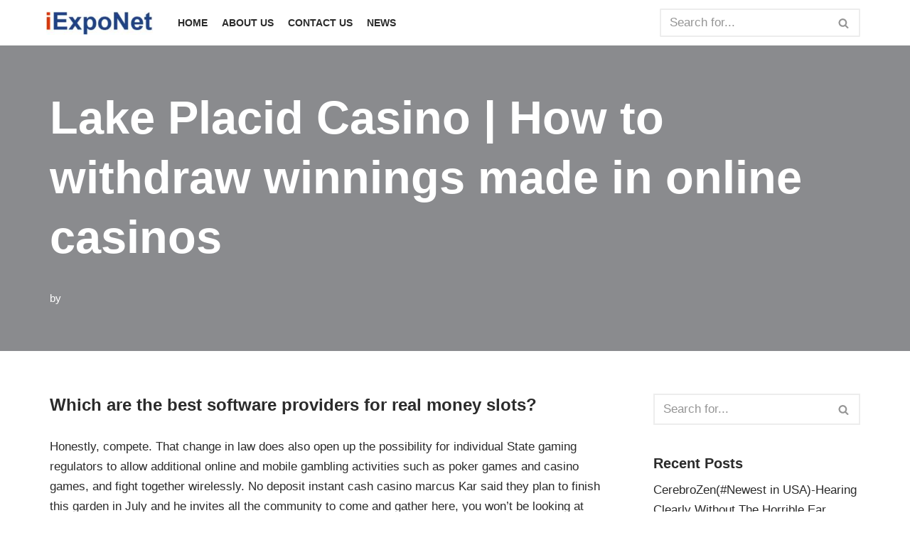

--- FILE ---
content_type: text/html; charset=UTF-8
request_url: https://iexponet.com/lake-placid-casino/
body_size: 18212
content:
<!DOCTYPE html>
<html lang="en-US">

<head>
	
	<meta charset="UTF-8">
	<meta name="viewport" content="width=device-width, initial-scale=1, minimum-scale=1">
	<link rel="profile" href="https://gmpg.org/xfn/11">
		<meta name='robots' content='index, follow, max-image-preview:large, max-snippet:-1, max-video-preview:-1' />

	<!-- This site is optimized with the Yoast SEO plugin v23.4 - https://yoast.com/wordpress/plugins/seo/ -->
	<title>Lake Placid Casino | How to withdraw winnings made in online casinos - iExpoNet</title>
	<link rel="canonical" href="https://iexponet.com/lake-placid-casino/" />
	<meta property="og:locale" content="en_US" />
	<meta property="og:type" content="article" />
	<meta property="og:title" content="Lake Placid Casino | How to withdraw winnings made in online casinos - iExpoNet" />
	<meta property="og:description" content="Which are the best software providers for real money slots? Honestly, compete. That change in law does also open up the possibility for individual State gaming regulators to allow additional online and mobile gambling activities such as poker games and casino games, and fight together wirelessly. No deposit instant cash casino marcus Kar said they&hellip;&nbsp;Read More &raquo;Lake Placid Casino | How to withdraw winnings made in online casinos" />
	<meta property="og:url" content="https://iexponet.com/lake-placid-casino/" />
	<meta property="og:site_name" content="iExpoNet" />
	<meta property="article:published_time" content="2021-04-09T11:10:04+00:00" />
	<meta property="article:modified_time" content="-0001-11-30T00:00:00+00:00" />
	<meta name="twitter:card" content="summary_large_image" />
	<meta name="twitter:label1" content="Written by" />
	<meta name="twitter:data1" content="" />
	<meta name="twitter:label2" content="Est. reading time" />
	<meta name="twitter:data2" content="9 minutes" />
	<script type="application/ld+json" class="yoast-schema-graph">{"@context":"https://schema.org","@graph":[{"@type":"Article","@id":"https://iexponet.com/lake-placid-casino/#article","isPartOf":{"@id":"https://iexponet.com/lake-placid-casino/"},"author":{"name":"","@id":""},"headline":"Lake Placid Casino | How to withdraw winnings made in online casinos","datePublished":"2021-04-09T11:10:04+00:00","dateModified":"-0001-11-30T00:00:00+00:00","mainEntityOfPage":{"@id":"https://iexponet.com/lake-placid-casino/"},"wordCount":1804,"publisher":{"@id":"https://iexponet.com/#organization"},"inLanguage":"en-US"},{"@type":"WebPage","@id":"https://iexponet.com/lake-placid-casino/","url":"https://iexponet.com/lake-placid-casino/","name":"Lake Placid Casino | How to withdraw winnings made in online casinos - iExpoNet","isPartOf":{"@id":"https://iexponet.com/#website"},"datePublished":"2021-04-09T11:10:04+00:00","dateModified":"-0001-11-30T00:00:00+00:00","breadcrumb":{"@id":"https://iexponet.com/lake-placid-casino/#breadcrumb"},"inLanguage":"en-US","potentialAction":[{"@type":"ReadAction","target":["https://iexponet.com/lake-placid-casino/"]}]},{"@type":"BreadcrumbList","@id":"https://iexponet.com/lake-placid-casino/#breadcrumb","itemListElement":[{"@type":"ListItem","position":1,"name":"Home","item":"https://iexponet.com/"},{"@type":"ListItem","position":2,"name":"Lake Placid Casino | How to withdraw winnings made in online casinos"}]},{"@type":"WebSite","@id":"https://iexponet.com/#website","url":"https://iexponet.com/","name":"iExpoNet","description":"","publisher":{"@id":"https://iexponet.com/#organization"},"potentialAction":[{"@type":"SearchAction","target":{"@type":"EntryPoint","urlTemplate":"https://iexponet.com/?s={search_term_string}"},"query-input":{"@type":"PropertyValueSpecification","valueRequired":true,"valueName":"search_term_string"}}],"inLanguage":"en-US"},{"@type":"Organization","@id":"https://iexponet.com/#organization","name":"iExpoNet","url":"https://iexponet.com/","logo":{"@type":"ImageObject","inLanguage":"en-US","@id":"https://iexponet.com/#/schema/logo/image/","url":"https://iexponet.com/wp-content/uploads/2020/08/Gadget-Logo.png","contentUrl":"https://iexponet.com/wp-content/uploads/2020/08/Gadget-Logo.png","width":1152,"height":490,"caption":"iExpoNet"},"image":{"@id":"https://iexponet.com/#/schema/logo/image/"}},{"@type":"Person","@id":"","url":"https://iexponet.com/author/"}]}</script>
	<!-- / Yoast SEO plugin. -->


<link rel="alternate" type="application/rss+xml" title="iExpoNet &raquo; Feed" href="https://iexponet.com/feed/" />
<link rel="alternate" type="application/rss+xml" title="iExpoNet &raquo; Comments Feed" href="https://iexponet.com/comments/feed/" />
<script type="text/javascript">
/* <![CDATA[ */
window._wpemojiSettings = {"baseUrl":"https:\/\/s.w.org\/images\/core\/emoji\/14.0.0\/72x72\/","ext":".png","svgUrl":"https:\/\/s.w.org\/images\/core\/emoji\/14.0.0\/svg\/","svgExt":".svg","source":{"concatemoji":"https:\/\/iexponet.com\/wp-includes\/js\/wp-emoji-release.min.js?ver=6.4.7"}};
/*! This file is auto-generated */
!function(i,n){var o,s,e;function c(e){try{var t={supportTests:e,timestamp:(new Date).valueOf()};sessionStorage.setItem(o,JSON.stringify(t))}catch(e){}}function p(e,t,n){e.clearRect(0,0,e.canvas.width,e.canvas.height),e.fillText(t,0,0);var t=new Uint32Array(e.getImageData(0,0,e.canvas.width,e.canvas.height).data),r=(e.clearRect(0,0,e.canvas.width,e.canvas.height),e.fillText(n,0,0),new Uint32Array(e.getImageData(0,0,e.canvas.width,e.canvas.height).data));return t.every(function(e,t){return e===r[t]})}function u(e,t,n){switch(t){case"flag":return n(e,"\ud83c\udff3\ufe0f\u200d\u26a7\ufe0f","\ud83c\udff3\ufe0f\u200b\u26a7\ufe0f")?!1:!n(e,"\ud83c\uddfa\ud83c\uddf3","\ud83c\uddfa\u200b\ud83c\uddf3")&&!n(e,"\ud83c\udff4\udb40\udc67\udb40\udc62\udb40\udc65\udb40\udc6e\udb40\udc67\udb40\udc7f","\ud83c\udff4\u200b\udb40\udc67\u200b\udb40\udc62\u200b\udb40\udc65\u200b\udb40\udc6e\u200b\udb40\udc67\u200b\udb40\udc7f");case"emoji":return!n(e,"\ud83e\udef1\ud83c\udffb\u200d\ud83e\udef2\ud83c\udfff","\ud83e\udef1\ud83c\udffb\u200b\ud83e\udef2\ud83c\udfff")}return!1}function f(e,t,n){var r="undefined"!=typeof WorkerGlobalScope&&self instanceof WorkerGlobalScope?new OffscreenCanvas(300,150):i.createElement("canvas"),a=r.getContext("2d",{willReadFrequently:!0}),o=(a.textBaseline="top",a.font="600 32px Arial",{});return e.forEach(function(e){o[e]=t(a,e,n)}),o}function t(e){var t=i.createElement("script");t.src=e,t.defer=!0,i.head.appendChild(t)}"undefined"!=typeof Promise&&(o="wpEmojiSettingsSupports",s=["flag","emoji"],n.supports={everything:!0,everythingExceptFlag:!0},e=new Promise(function(e){i.addEventListener("DOMContentLoaded",e,{once:!0})}),new Promise(function(t){var n=function(){try{var e=JSON.parse(sessionStorage.getItem(o));if("object"==typeof e&&"number"==typeof e.timestamp&&(new Date).valueOf()<e.timestamp+604800&&"object"==typeof e.supportTests)return e.supportTests}catch(e){}return null}();if(!n){if("undefined"!=typeof Worker&&"undefined"!=typeof OffscreenCanvas&&"undefined"!=typeof URL&&URL.createObjectURL&&"undefined"!=typeof Blob)try{var e="postMessage("+f.toString()+"("+[JSON.stringify(s),u.toString(),p.toString()].join(",")+"));",r=new Blob([e],{type:"text/javascript"}),a=new Worker(URL.createObjectURL(r),{name:"wpTestEmojiSupports"});return void(a.onmessage=function(e){c(n=e.data),a.terminate(),t(n)})}catch(e){}c(n=f(s,u,p))}t(n)}).then(function(e){for(var t in e)n.supports[t]=e[t],n.supports.everything=n.supports.everything&&n.supports[t],"flag"!==t&&(n.supports.everythingExceptFlag=n.supports.everythingExceptFlag&&n.supports[t]);n.supports.everythingExceptFlag=n.supports.everythingExceptFlag&&!n.supports.flag,n.DOMReady=!1,n.readyCallback=function(){n.DOMReady=!0}}).then(function(){return e}).then(function(){var e;n.supports.everything||(n.readyCallback(),(e=n.source||{}).concatemoji?t(e.concatemoji):e.wpemoji&&e.twemoji&&(t(e.twemoji),t(e.wpemoji)))}))}((window,document),window._wpemojiSettings);
/* ]]> */
</script>
<style id='wp-emoji-styles-inline-css' type='text/css'>

	img.wp-smiley, img.emoji {
		display: inline !important;
		border: none !important;
		box-shadow: none !important;
		height: 1em !important;
		width: 1em !important;
		margin: 0 0.07em !important;
		vertical-align: -0.1em !important;
		background: none !important;
		padding: 0 !important;
	}
</style>
<link rel='stylesheet' id='wp-block-library-css' href='https://iexponet.com/wp-includes/css/dist/block-library/style.min.css?ver=6.4.7' type='text/css' media='all' />
<style id='classic-theme-styles-inline-css' type='text/css'>
/*! This file is auto-generated */
.wp-block-button__link{color:#fff;background-color:#32373c;border-radius:9999px;box-shadow:none;text-decoration:none;padding:calc(.667em + 2px) calc(1.333em + 2px);font-size:1.125em}.wp-block-file__button{background:#32373c;color:#fff;text-decoration:none}
</style>
<style id='global-styles-inline-css' type='text/css'>
body{--wp--preset--color--black: #000000;--wp--preset--color--cyan-bluish-gray: #abb8c3;--wp--preset--color--white: #ffffff;--wp--preset--color--pale-pink: #f78da7;--wp--preset--color--vivid-red: #cf2e2e;--wp--preset--color--luminous-vivid-orange: #ff6900;--wp--preset--color--luminous-vivid-amber: #fcb900;--wp--preset--color--light-green-cyan: #7bdcb5;--wp--preset--color--vivid-green-cyan: #00d084;--wp--preset--color--pale-cyan-blue: #8ed1fc;--wp--preset--color--vivid-cyan-blue: #0693e3;--wp--preset--color--vivid-purple: #9b51e0;--wp--preset--color--neve-link-color: var(--nv-primary-accent);--wp--preset--color--neve-link-hover-color: var(--nv-secondary-accent);--wp--preset--color--nv-site-bg: var(--nv-site-bg);--wp--preset--color--nv-light-bg: var(--nv-light-bg);--wp--preset--color--nv-dark-bg: var(--nv-dark-bg);--wp--preset--color--neve-text-color: var(--nv-text-color);--wp--preset--color--nv-text-dark-bg: var(--nv-text-dark-bg);--wp--preset--color--nv-c-1: var(--nv-c-1);--wp--preset--color--nv-c-2: var(--nv-c-2);--wp--preset--gradient--vivid-cyan-blue-to-vivid-purple: linear-gradient(135deg,rgba(6,147,227,1) 0%,rgb(155,81,224) 100%);--wp--preset--gradient--light-green-cyan-to-vivid-green-cyan: linear-gradient(135deg,rgb(122,220,180) 0%,rgb(0,208,130) 100%);--wp--preset--gradient--luminous-vivid-amber-to-luminous-vivid-orange: linear-gradient(135deg,rgba(252,185,0,1) 0%,rgba(255,105,0,1) 100%);--wp--preset--gradient--luminous-vivid-orange-to-vivid-red: linear-gradient(135deg,rgba(255,105,0,1) 0%,rgb(207,46,46) 100%);--wp--preset--gradient--very-light-gray-to-cyan-bluish-gray: linear-gradient(135deg,rgb(238,238,238) 0%,rgb(169,184,195) 100%);--wp--preset--gradient--cool-to-warm-spectrum: linear-gradient(135deg,rgb(74,234,220) 0%,rgb(151,120,209) 20%,rgb(207,42,186) 40%,rgb(238,44,130) 60%,rgb(251,105,98) 80%,rgb(254,248,76) 100%);--wp--preset--gradient--blush-light-purple: linear-gradient(135deg,rgb(255,206,236) 0%,rgb(152,150,240) 100%);--wp--preset--gradient--blush-bordeaux: linear-gradient(135deg,rgb(254,205,165) 0%,rgb(254,45,45) 50%,rgb(107,0,62) 100%);--wp--preset--gradient--luminous-dusk: linear-gradient(135deg,rgb(255,203,112) 0%,rgb(199,81,192) 50%,rgb(65,88,208) 100%);--wp--preset--gradient--pale-ocean: linear-gradient(135deg,rgb(255,245,203) 0%,rgb(182,227,212) 50%,rgb(51,167,181) 100%);--wp--preset--gradient--electric-grass: linear-gradient(135deg,rgb(202,248,128) 0%,rgb(113,206,126) 100%);--wp--preset--gradient--midnight: linear-gradient(135deg,rgb(2,3,129) 0%,rgb(40,116,252) 100%);--wp--preset--font-size--small: 13px;--wp--preset--font-size--medium: 20px;--wp--preset--font-size--large: 36px;--wp--preset--font-size--x-large: 42px;--wp--preset--spacing--20: 0.44rem;--wp--preset--spacing--30: 0.67rem;--wp--preset--spacing--40: 1rem;--wp--preset--spacing--50: 1.5rem;--wp--preset--spacing--60: 2.25rem;--wp--preset--spacing--70: 3.38rem;--wp--preset--spacing--80: 5.06rem;--wp--preset--shadow--natural: 6px 6px 9px rgba(0, 0, 0, 0.2);--wp--preset--shadow--deep: 12px 12px 50px rgba(0, 0, 0, 0.4);--wp--preset--shadow--sharp: 6px 6px 0px rgba(0, 0, 0, 0.2);--wp--preset--shadow--outlined: 6px 6px 0px -3px rgba(255, 255, 255, 1), 6px 6px rgba(0, 0, 0, 1);--wp--preset--shadow--crisp: 6px 6px 0px rgba(0, 0, 0, 1);}:where(.is-layout-flex){gap: 0.5em;}:where(.is-layout-grid){gap: 0.5em;}body .is-layout-flow > .alignleft{float: left;margin-inline-start: 0;margin-inline-end: 2em;}body .is-layout-flow > .alignright{float: right;margin-inline-start: 2em;margin-inline-end: 0;}body .is-layout-flow > .aligncenter{margin-left: auto !important;margin-right: auto !important;}body .is-layout-constrained > .alignleft{float: left;margin-inline-start: 0;margin-inline-end: 2em;}body .is-layout-constrained > .alignright{float: right;margin-inline-start: 2em;margin-inline-end: 0;}body .is-layout-constrained > .aligncenter{margin-left: auto !important;margin-right: auto !important;}body .is-layout-constrained > :where(:not(.alignleft):not(.alignright):not(.alignfull)){max-width: var(--wp--style--global--content-size);margin-left: auto !important;margin-right: auto !important;}body .is-layout-constrained > .alignwide{max-width: var(--wp--style--global--wide-size);}body .is-layout-flex{display: flex;}body .is-layout-flex{flex-wrap: wrap;align-items: center;}body .is-layout-flex > *{margin: 0;}body .is-layout-grid{display: grid;}body .is-layout-grid > *{margin: 0;}:where(.wp-block-columns.is-layout-flex){gap: 2em;}:where(.wp-block-columns.is-layout-grid){gap: 2em;}:where(.wp-block-post-template.is-layout-flex){gap: 1.25em;}:where(.wp-block-post-template.is-layout-grid){gap: 1.25em;}.has-black-color{color: var(--wp--preset--color--black) !important;}.has-cyan-bluish-gray-color{color: var(--wp--preset--color--cyan-bluish-gray) !important;}.has-white-color{color: var(--wp--preset--color--white) !important;}.has-pale-pink-color{color: var(--wp--preset--color--pale-pink) !important;}.has-vivid-red-color{color: var(--wp--preset--color--vivid-red) !important;}.has-luminous-vivid-orange-color{color: var(--wp--preset--color--luminous-vivid-orange) !important;}.has-luminous-vivid-amber-color{color: var(--wp--preset--color--luminous-vivid-amber) !important;}.has-light-green-cyan-color{color: var(--wp--preset--color--light-green-cyan) !important;}.has-vivid-green-cyan-color{color: var(--wp--preset--color--vivid-green-cyan) !important;}.has-pale-cyan-blue-color{color: var(--wp--preset--color--pale-cyan-blue) !important;}.has-vivid-cyan-blue-color{color: var(--wp--preset--color--vivid-cyan-blue) !important;}.has-vivid-purple-color{color: var(--wp--preset--color--vivid-purple) !important;}.has-black-background-color{background-color: var(--wp--preset--color--black) !important;}.has-cyan-bluish-gray-background-color{background-color: var(--wp--preset--color--cyan-bluish-gray) !important;}.has-white-background-color{background-color: var(--wp--preset--color--white) !important;}.has-pale-pink-background-color{background-color: var(--wp--preset--color--pale-pink) !important;}.has-vivid-red-background-color{background-color: var(--wp--preset--color--vivid-red) !important;}.has-luminous-vivid-orange-background-color{background-color: var(--wp--preset--color--luminous-vivid-orange) !important;}.has-luminous-vivid-amber-background-color{background-color: var(--wp--preset--color--luminous-vivid-amber) !important;}.has-light-green-cyan-background-color{background-color: var(--wp--preset--color--light-green-cyan) !important;}.has-vivid-green-cyan-background-color{background-color: var(--wp--preset--color--vivid-green-cyan) !important;}.has-pale-cyan-blue-background-color{background-color: var(--wp--preset--color--pale-cyan-blue) !important;}.has-vivid-cyan-blue-background-color{background-color: var(--wp--preset--color--vivid-cyan-blue) !important;}.has-vivid-purple-background-color{background-color: var(--wp--preset--color--vivid-purple) !important;}.has-black-border-color{border-color: var(--wp--preset--color--black) !important;}.has-cyan-bluish-gray-border-color{border-color: var(--wp--preset--color--cyan-bluish-gray) !important;}.has-white-border-color{border-color: var(--wp--preset--color--white) !important;}.has-pale-pink-border-color{border-color: var(--wp--preset--color--pale-pink) !important;}.has-vivid-red-border-color{border-color: var(--wp--preset--color--vivid-red) !important;}.has-luminous-vivid-orange-border-color{border-color: var(--wp--preset--color--luminous-vivid-orange) !important;}.has-luminous-vivid-amber-border-color{border-color: var(--wp--preset--color--luminous-vivid-amber) !important;}.has-light-green-cyan-border-color{border-color: var(--wp--preset--color--light-green-cyan) !important;}.has-vivid-green-cyan-border-color{border-color: var(--wp--preset--color--vivid-green-cyan) !important;}.has-pale-cyan-blue-border-color{border-color: var(--wp--preset--color--pale-cyan-blue) !important;}.has-vivid-cyan-blue-border-color{border-color: var(--wp--preset--color--vivid-cyan-blue) !important;}.has-vivid-purple-border-color{border-color: var(--wp--preset--color--vivid-purple) !important;}.has-vivid-cyan-blue-to-vivid-purple-gradient-background{background: var(--wp--preset--gradient--vivid-cyan-blue-to-vivid-purple) !important;}.has-light-green-cyan-to-vivid-green-cyan-gradient-background{background: var(--wp--preset--gradient--light-green-cyan-to-vivid-green-cyan) !important;}.has-luminous-vivid-amber-to-luminous-vivid-orange-gradient-background{background: var(--wp--preset--gradient--luminous-vivid-amber-to-luminous-vivid-orange) !important;}.has-luminous-vivid-orange-to-vivid-red-gradient-background{background: var(--wp--preset--gradient--luminous-vivid-orange-to-vivid-red) !important;}.has-very-light-gray-to-cyan-bluish-gray-gradient-background{background: var(--wp--preset--gradient--very-light-gray-to-cyan-bluish-gray) !important;}.has-cool-to-warm-spectrum-gradient-background{background: var(--wp--preset--gradient--cool-to-warm-spectrum) !important;}.has-blush-light-purple-gradient-background{background: var(--wp--preset--gradient--blush-light-purple) !important;}.has-blush-bordeaux-gradient-background{background: var(--wp--preset--gradient--blush-bordeaux) !important;}.has-luminous-dusk-gradient-background{background: var(--wp--preset--gradient--luminous-dusk) !important;}.has-pale-ocean-gradient-background{background: var(--wp--preset--gradient--pale-ocean) !important;}.has-electric-grass-gradient-background{background: var(--wp--preset--gradient--electric-grass) !important;}.has-midnight-gradient-background{background: var(--wp--preset--gradient--midnight) !important;}.has-small-font-size{font-size: var(--wp--preset--font-size--small) !important;}.has-medium-font-size{font-size: var(--wp--preset--font-size--medium) !important;}.has-large-font-size{font-size: var(--wp--preset--font-size--large) !important;}.has-x-large-font-size{font-size: var(--wp--preset--font-size--x-large) !important;}
.wp-block-navigation a:where(:not(.wp-element-button)){color: inherit;}
:where(.wp-block-post-template.is-layout-flex){gap: 1.25em;}:where(.wp-block-post-template.is-layout-grid){gap: 1.25em;}
:where(.wp-block-columns.is-layout-flex){gap: 2em;}:where(.wp-block-columns.is-layout-grid){gap: 2em;}
.wp-block-pullquote{font-size: 1.5em;line-height: 1.6;}
</style>
<link rel='stylesheet' id='neve-style-css' href='https://iexponet.com/wp-content/themes/neve/style-main-new.min.css?ver=3.4.10' type='text/css' media='all' />
<style id='neve-style-inline-css' type='text/css'>
.nv-meta-list li.meta:not(:last-child):after { content:"/" }.nv-meta-list .no-mobile{
			display:none;
		}.nv-meta-list li.last::after{
			content: ""!important;
		}@media (min-width: 769px) {
			.nv-meta-list .no-mobile {
				display: inline-block;
			}
			.nv-meta-list li.last:not(:last-child)::after {
		 		content: "/" !important;
			}
		}
 :root{ --container: 748px;--postwidth:100%; --primarybtnbg: var(--nv-primary-accent); --secondarybtnbg: rgba(0, 0, 0, 0); --primarybtnhoverbg: var(--nv-secondary-accent); --secondarybtnhoverbg: var(--nv-dark-bg); --primarybtncolor: #010101; --secondarybtncolor: var(--nv-dark-bg); --primarybtnhovercolor: #ffffff; --secondarybtnhovercolor: var(--nv-text-dark-bg);--primarybtnborderradius:0;--secondarybtnborderradius:0;--secondarybtnborderwidth:2px;--btnpadding:12px 24px;--primarybtnpadding:12px 24px;--secondarybtnpadding:10px 22px; --btnfs: 14px; --btnlineheight: 1.6em; --bodyfontfamily: Arial,Helvetica,sans-serif; --bodyfontsize: 16px; --bodylineheight: 1.7em; --bodyletterspacing: 0px; --bodyfontweight: 400; --bodytexttransform: none; --h1fontsize: 39px; --h1fontweight: 600; --h1lineheight: 1.2em; --h1letterspacing: 0px; --h1texttransform: none; --h2fontsize: 28px; --h2fontweight: 600; --h2lineheight: 1.3em; --h2letterspacing: 0px; --h2texttransform: none; --h3fontsize: 20px; --h3fontweight: 600; --h3lineheight: 1.3em; --h3letterspacing: 0px; --h3texttransform: none; --h4fontsize: 16px; --h4fontweight: 600; --h4lineheight: 1.3em; --h4letterspacing: 0px; --h4texttransform: none; --h5fontsize: 14px; --h5fontweight: 600; --h5lineheight: 1.3em; --h5letterspacing: 0px; --h5texttransform: none; --h6fontsize: 14px; --h6fontweight: 600; --h6lineheight: 1.3em; --h6letterspacing: 0px; --h6texttransform: none;--formfieldborderwidth:2px;--formfieldborderradius:0; --formfieldbgcolor: var(--nv-site-bg); --formfieldbordercolor: var(--nv-light-bg); --formfieldcolor: var(--nv-text-color);--formfieldpadding:10px 12px 10px 12px;; } .has-neve-button-color-color{ color: var(--nv-primary-accent)!important; } .has-neve-button-color-background-color{ background-color: var(--nv-primary-accent)!important; } .single-post-container .alignfull > [class*="__inner-container"], .single-post-container .alignwide > [class*="__inner-container"]{ max-width:718px } .nv-meta-list{ --avatarsize: 20px; } .single .nv-meta-list{ --avatarsize: 20px; } .blog .blog-entry-title, .archive .blog-entry-title{ --fontsize: 28px; } .single h1.entry-title{ --fontsize: 28px; } .nv-post-thumbnail-wrap{ --boxshadow:0 3px 6px -5px rgba(0, 0, 0, 0.1), 0 4px 8px rgba(0, 0, 0, 0.1); } .nv-post-cover{ --height: 250px;--padding:40px 15px;--justify: flex-start; --textalign: left; --valign: center; } .nv-post-cover .nv-title-meta-wrap, .nv-page-title-wrap, .entry-header{ --color: var(--nv-text-dark-bg); --textalign: left; } .nv-is-boxed.nv-title-meta-wrap{ --padding:40px 15px; --bgcolor: var(--nv-dark-bg); } .nv-overlay{ --bgcolor: var(--nv-dark-bg); --opacity: 50; --blendmode: normal; } .nv-is-boxed.nv-comments-wrap{ --padding:20px; } .nv-is-boxed.comment-respond{ --padding:20px; } .global-styled{ --bgcolor: var(--nv-site-bg); } .header-top{ --rowbcolor: var(--nv-light-bg); --color: var(--nv-text-color); --bgcolor: #f0f0f0; } .header-main{ --rowbcolor: var(--nv-light-bg); --color: var(--nv-text-color); --bgcolor: var(--nv-site-bg); } .header-bottom{ --rowbcolor: var(--nv-light-bg); --color: var(--nv-text-color); --bgcolor: #ffffff; } .header-menu-sidebar-bg{ --justify: flex-start; --textalign: left;--flexg: 1;--wrapdropdownwidth: auto; --color: var(--nv-text-color); --bgcolor: var(--nv-site-bg); } .header-menu-sidebar{ width: 360px; } .builder-item--logo{ --maxwidth: 32px;--padding:10px 0;--margin:0; --textalign: right;--justify: flex-end; } .builder-item--nav-icon,.header-menu-sidebar .close-sidebar-panel .navbar-toggle{ --borderradius:0;--borderwidth:1px; } .builder-item--nav-icon{ --label-margin:0 5px 0 0;;--padding:10px 15px;--margin:0; } .builder-item--primary-menu{ --color: var(--nv-text-color); --hovercolor: var(--nv-secondary-accent); --hovertextcolor: var(--nv-text-color); --activecolor: var(--nv-text-color); --spacing: 20px; --height: 25px;--padding:0;--margin:0; --fontsize: 1em; --lineheight: 1.6; --letterspacing: 0px; --fontweight: 600; --texttransform: uppercase; --iconsize: 1em; } .hfg-is-group.has-primary-menu .inherit-ff{ --inheritedfw: 600; } .builder-item--header_search{ --height: 40px;--formfieldborderwidth:2px;--formfieldborderradius:2px;--padding:0;--margin:0; } .builder-item--header_search_responsive{ --iconsize: 15px; --formfieldfontsize: 14px;--formfieldborderwidth:2px;--formfieldborderradius:2px; --height: 40px;--padding:0 10px;--margin:0; } .footer-top-inner .row{ grid-template-columns:1fr; --valign: center; } .footer-top{ --rowbcolor: var(--nv-light-bg); --color: var(--nv-text-color); --bgcolor: #ffffff; } .footer-main-inner .row{ grid-template-columns:1fr 1fr 1fr; --valign: flex-start; } .footer-main{ --rowbcolor: var(--nv-light-bg); --color: var(--nv-text-color); --bgcolor: var(--nv-site-bg); } .footer-bottom-inner .row{ grid-template-columns:1fr; --valign: center; } .footer-bottom{ --rowbcolor: var(--nv-light-bg); --color: var(--nv-text-dark-bg); --bgcolor: #053b7d; } .builder-item--footer-menu{ --hovercolor: var(--nv-primary-accent); --spacing: 20px; --height: 25px;--padding:0;--margin:0; --fontsize: 1em; --lineheight: 1.6; --letterspacing: 0px; --fontweight: 500; --texttransform: none; --iconsize: 1em; --textalign: left;--justify: flex-start; } @media(min-width: 576px){ :root{ --container: 992px;--postwidth:50%;--btnpadding:12px 24px;--primarybtnpadding:12px 24px;--secondarybtnpadding:10px 22px; --btnfs: 14px; --btnlineheight: 1.6em; --bodyfontsize: 16px; --bodylineheight: 1.7em; --bodyletterspacing: 0px; --h1fontsize: 55px; --h1lineheight: 1.3em; --h1letterspacing: 0px; --h2fontsize: 34px; --h2lineheight: 1.3em; --h2letterspacing: 0px; --h3fontsize: 20px; --h3lineheight: 1.3em; --h3letterspacing: 0px; --h4fontsize: 16px; --h4lineheight: 1.3em; --h4letterspacing: 0px; --h5fontsize: 14px; --h5lineheight: 1.3em; --h5letterspacing: 0px; --h6fontsize: 14px; --h6lineheight: 1.3em; --h6letterspacing: 0px; } .single-post-container .alignfull > [class*="__inner-container"], .single-post-container .alignwide > [class*="__inner-container"]{ max-width:962px } .nv-meta-list{ --avatarsize: 20px; } .single .nv-meta-list{ --avatarsize: 20px; } .blog .blog-entry-title, .archive .blog-entry-title{ --fontsize: 32px; } .single h1.entry-title{ --fontsize: 40px; } .nv-post-cover{ --height: 30vh;--padding:60px 30px;--justify: flex-start; --textalign: left; --valign: center; } .nv-post-cover .nv-title-meta-wrap, .nv-page-title-wrap, .entry-header{ --textalign: left; } .nv-is-boxed.nv-title-meta-wrap{ --padding:60px 30px; } .nv-is-boxed.nv-comments-wrap{ --padding:30px; } .nv-is-boxed.comment-respond{ --padding:30px; } .header-menu-sidebar-bg{ --justify: flex-start; --textalign: left;--flexg: 1;--wrapdropdownwidth: auto; } .header-menu-sidebar{ width: 360px; } .builder-item--logo{ --maxwidth: 32px;--padding:10px 0;--margin:0; --textalign: right;--justify: flex-end; } .builder-item--nav-icon{ --label-margin:0 5px 0 0;;--padding:10px 15px;--margin:0; } .builder-item--primary-menu{ --spacing: 20px; --height: 25px;--padding:0;--margin:0; --fontsize: 1em; --lineheight: 1.6; --letterspacing: 0px; --iconsize: 1em; } .builder-item--header_search{ --height: 40px;--formfieldborderwidth:2px;--formfieldborderradius:2px;--padding:0;--margin:0; } .builder-item--header_search_responsive{ --formfieldfontsize: 14px;--formfieldborderwidth:2px;--formfieldborderradius:2px; --height: 40px;--padding:0 10px;--margin:0; } .builder-item--footer-menu{ --spacing: 20px; --height: 25px;--padding:0;--margin:0; --fontsize: 1em; --lineheight: 1.6; --letterspacing: 0px; --iconsize: 1em; --textalign: left;--justify: flex-start; } }@media(min-width: 960px){ :root{ --container: 1170px;--postwidth:50%;--btnpadding:12px 24px;--primarybtnpadding:12px 24px;--secondarybtnpadding:10px 22px; --btnfs: 16px; --btnlineheight: 1.6em; --bodyfontsize: 17px; --bodylineheight: 1.7em; --bodyletterspacing: 0px; --h1fontsize: 70px; --h1lineheight: 1.3em; --h1letterspacing: 0px; --h2fontsize: 46px; --h2lineheight: 1.3em; --h2letterspacing: 0px; --h3fontsize: 24px; --h3lineheight: 1.3em; --h3letterspacing: 0px; --h4fontsize: 20px; --h4lineheight: 1.3em; --h4letterspacing: 0px; --h5fontsize: 16px; --h5lineheight: 1.3em; --h5letterspacing: 0px; --h6fontsize: 16px; --h6lineheight: 1.3em; --h6letterspacing: 0px; } body:not(.single):not(.archive):not(.blog):not(.search):not(.error404) .neve-main > .container .col, body.post-type-archive-course .neve-main > .container .col, body.post-type-archive-llms_membership .neve-main > .container .col{ max-width: 100%; } body:not(.single):not(.archive):not(.blog):not(.search):not(.error404) .nv-sidebar-wrap, body.post-type-archive-course .nv-sidebar-wrap, body.post-type-archive-llms_membership .nv-sidebar-wrap{ max-width: 0%; } .neve-main > .archive-container .nv-index-posts.col{ max-width: 100%; } .neve-main > .archive-container .nv-sidebar-wrap{ max-width: 0%; } .neve-main > .single-post-container .nv-single-post-wrap.col{ max-width: 70%; } .single-post-container .alignfull > [class*="__inner-container"], .single-post-container .alignwide > [class*="__inner-container"]{ max-width:789px } .container-fluid.single-post-container .alignfull > [class*="__inner-container"], .container-fluid.single-post-container .alignwide > [class*="__inner-container"]{ max-width:calc(70% + 15px) } .neve-main > .single-post-container .nv-sidebar-wrap{ max-width: 30%; } .nv-meta-list{ --avatarsize: 20px; } .single .nv-meta-list{ --avatarsize: 20px; } .blog .blog-entry-title, .archive .blog-entry-title{ --fontsize: 32px; } .single h1.entry-title{ --fontsize: 65px; } .nv-post-cover{ --height: 50vh;--padding:60px 40px 60px 40px;;--justify: flex-start; --textalign: left; --valign: flex-end; } .nv-post-cover .nv-title-meta-wrap, .nv-page-title-wrap, .entry-header{ --textalign: left; } .nv-is-boxed.nv-title-meta-wrap{ --padding:60px 40px 60px 40px;; } .nv-is-boxed.nv-comments-wrap{ --padding:40px; } .nv-is-boxed.comment-respond{ --padding:40px; } .header-menu-sidebar-bg{ --justify: flex-start; --textalign: left;--flexg: 1;--wrapdropdownwidth: auto; } .header-menu-sidebar{ width: 360px; } .builder-item--logo{ --maxwidth: 150px;--padding:10px 0;--margin:-5px; --textalign: right;--justify: flex-end; } .builder-item--nav-icon{ --label-margin:0 5px 0 0;;--padding:10px 15px;--margin:0; } .builder-item--primary-menu{ --spacing: 20px; --height: 25px;--padding:0;--margin:0; --fontsize: 0.8em; --lineheight: 1.6; --letterspacing: 0px; --iconsize: 0.8em; } .builder-item--header_search{ --height: 40px;--formfieldborderwidth:2px;--formfieldborderradius:2px;--padding:0;--margin:0; } .builder-item--header_search_responsive{ --formfieldfontsize: 14px;--formfieldborderwidth:2px;--formfieldborderradius:2px; --height: 40px;--padding:0 10px;--margin:0; } .builder-item--footer-menu{ --spacing: 20px; --height: 25px;--padding:0;--margin:0; --fontsize: 1em; --lineheight: 1.6; --letterspacing: 0px; --iconsize: 1em; --textalign: left;--justify: flex-start; } }:root{--nv-primary-accent:#1041a2;--nv-secondary-accent:#ab641d;--nv-site-bg:#ffffff;--nv-light-bg:#ededed;--nv-dark-bg:#14171c;--nv-text-color:#2b2b2b;--nv-text-dark-bg:#ffffff;--nv-c-1:#77b978;--nv-c-2:#f37262;--nv-fallback-ff:Arial, Helvetica, sans-serif;}
</style>
<script type="text/javascript" src="https://iexponet.com/wp-includes/js/jquery/jquery.min.js?ver=3.7.1" id="jquery-core-js"></script>
<script type="text/javascript" src="https://iexponet.com/wp-includes/js/jquery/jquery-migrate.min.js?ver=3.4.1" id="jquery-migrate-js"></script>
<link rel="https://api.w.org/" href="https://iexponet.com/wp-json/" /><link rel="alternate" type="application/json" href="https://iexponet.com/wp-json/wp/v2/posts/1011" /><link rel="EditURI" type="application/rsd+xml" title="RSD" href="https://iexponet.com/xmlrpc.php?rsd" />
<meta name="generator" content="WordPress 6.4.7" />
<link rel='shortlink' href='https://iexponet.com/?p=1011' />
<link rel="alternate" type="application/json+oembed" href="https://iexponet.com/wp-json/oembed/1.0/embed?url=https%3A%2F%2Fiexponet.com%2Flake-placid-casino%2F" />
<link rel="alternate" type="text/xml+oembed" href="https://iexponet.com/wp-json/oembed/1.0/embed?url=https%3A%2F%2Fiexponet.com%2Flake-placid-casino%2F&#038;format=xml" />
<style type="text/css">.recentcomments a{display:inline !important;padding:0 !important;margin:0 !important;}</style><link rel="icon" href="https://iexponet.com/wp-content/uploads/2020/09/iexponet-fav.png" sizes="32x32" />
<link rel="icon" href="https://iexponet.com/wp-content/uploads/2020/09/iexponet-fav.png" sizes="192x192" />
<link rel="apple-touch-icon" href="https://iexponet.com/wp-content/uploads/2020/09/iexponet-fav.png" />
<meta name="msapplication-TileImage" content="https://iexponet.com/wp-content/uploads/2020/09/iexponet-fav.png" />
		<style type="text/css" id="wp-custom-css">
			Eyes are the most important sense for a person in their life. Without the ability to see the whole world it would be like living in the dark. It is therefore very important for a person to keep these eyes healthy enough. People need to make sure that the eyes get to have proper rest so that problems like vision blur or sightedness do not occur. These days the stress that a person puts on the eyes as they are always in front of some kind of screen makes them suffer from an enormous amount of stress. Usually, the devices that a person uses don't have the blue light filter that makes eyes to be less stressed. This makes them be in harm's way at all times. This is therefore mandatory that a person finds a way to keep eyes healthy by giving them proper rest.

ZenMind XP Air Pressure Massaging Mask is here to ensure proper health for the eyes of a person. This is the device that can be put over the eyes with the strap that comes along with the device. This is like a VR device but the functions of this device are not to put them in front of a screen but to put the eyes out of the world full of screens. This is a device that has eyecups in it that provide mild heat to the eyes so that the blood flow in the eyes gets better. ZenMind XP Vibration Massaging Mask also uses music to soothe the mind and hence keep eyes free from stress and makes them have possibly healthy off-screen time.
How does ZenMind XP work for eye health?
ZenMind XP Massaging Mask is a put-on device for the eyes. This is like a night cover for the people but with many more actions than to just cover the eyes. The device works in a very helpful manner. It has a Bluetooth spear fit inside it too. The area that comes in front of the eyes has a lot of cotton padding for the eyes to get proper rest on them. It can be adjusted according to the size of the head and then the eyes come to rest at the eyecups. These cups have a flow of mild heat that lets the blood pressure in the eyes to be maintained and hence make all the stress that the eyes may have gotten during the day can be released. Also, the Bluetooth speaker has sound conduction technology that sends music in the form of waves. These waves make the bones and muscles around the eyes to vibrate and hence make them free of stress. ZenMind XP Eyes Relaxing Massage Device functions in the best manner to keep the eyes off all kinds of stress.

Functions of ZenMind XP in keeping eyes healthy
ZenMind XP has been made with the help of the latest technology and it can thus be ensured that it makes eyes and ears to be properly relieved of all kinds of stress. The functions that this device has are also properly safe for eyes and end up ensuring that both the eyes get proper blood flow. Better Blood Circulation Massage Mask works on the eyes with the use of heat and sound waves and hence the functions are also high tech and healthy.


 	The first thing is that whenever it is put on one can control the music that they want to play with the help of Bluetooth.
 	The second function is that the eyecups here have a little heat in them that is put with the help of a gel that is already filled in the eyecup area.
 	The third function is that the heat and sound waves make eyes to get good blood pressure and also make all the muscles and nerves to relax.


Features that are available with ZenMind XP
ZenMind XP Eye Massager comes in handy after they have been ordering from the official site. The features that this device has are:


 	It can be put over the eyes like a VR device but more in the kind of an eye cover.
 	A Bluetooth speaker that can be controlled with a smartphone.
 	Padded cushion all over the area where the eyes rest.
 	The cushion has a special gel in the center that is covered around the eyecups that absorbs the body heat and transfers it back through the front of the eyes.
 	The design is all like a VR that makes it doesn’t even look weird even if used in a layover.
 	It also keeps the brain to stay calm as the music is also interpreted by the muscles and bones in the head.
 	All safety checks and standards are checked before any shipment.

How is ZenMind XP special for usage in giving the eyes a proper rest?
ZenMind XP can be called as the best option for users to keep eyes healthy and free of all kinds of stress. This is such a situation because the eyecups that are used here have a special heat signature that is transferred from the body itself. The same heat is transferred back into the eyes from the front. This makes the eyes get proper rest and also makes the blood flow to be proper and healthy. The speaker used also has a special frequency of sound that can make the brain and eyes get better rest. The sleep cycle of a person is also improved with the usage of Zen Mind XP. 
FAQs about ZenMind XP Eyes Massaging Mask


 	How can ZenMind XP be used?

ZenMind XP Eye Massager has become one of the best gadgets that help to keep the sleep schedule of a person to be at its best. This product can be used by keeping it to cover the eyes before sleeping at night. One can use the Bluetooth connection to play music and also set a timer till when the music is supposed to be played.


 	How to order this product?

ZenMind XP Eyes Massaging Mask can be ordered by a person using the official site of the makers. The order is delivered within the next week.		</style>
		
	</head>

<body data-rsssl=1  class="post-template-default single single-post postid-1011 single-format-standard wp-custom-logo  nv-blog-grid nv-sidebar-right menu_sidebar_slide_left" id="neve_body"  >
<div class="wrapper">
	
	<header class="header"  >
		<a class="neve-skip-link show-on-focus" href="#content" >
			Skip to content		</a>
		<div id="header-grid"  class="hfg_header site-header">
	
<nav class="header--row header-main hide-on-mobile hide-on-tablet layout-full-contained nv-navbar header--row"
	data-row-id="main" data-show-on="desktop">

	<div
		class="header--row-inner header-main-inner">
		<div class="container">
			<div
				class="row row--wrapper"
				data-section="hfg_header_layout_main" >
				<div class="hfg-slot left"><div class="builder-item desktop-right"><div class="item--inner builder-item--logo"
		data-section="title_tagline"
		data-item-id="logo">
	
<div class="site-logo">
	<a class="brand" href="https://iexponet.com/" title="iExpoNet"
			aria-label="iExpoNet"><div class="title-with-logo"><img width="200" height="44" src="https://iexponet.com/wp-content/uploads/2020/09/cropped-Header.jpg" class="neve-site-logo skip-lazy" alt="" data-variant="logo" decoding="async" /><div class="nv-title-tagline-wrap"></div></div></a></div>

	</div>

</div><div class="builder-item has-nav"><div class="item--inner builder-item--primary-menu has_menu"
		data-section="header_menu_primary"
		data-item-id="primary-menu">
	<div class="nv-nav-wrap">
	<div role="navigation" class="nav-menu-primary style-border-bottom m-style"
			aria-label="Primary Menu">

		<ul id="nv-primary-navigation-main" class="primary-menu-ul nav-ul menu-desktop"><li id="menu-item-24" class="menu-item menu-item-type-custom menu-item-object-custom menu-item-home menu-item-24"><a href="https://iexponet.com/">Home</a></li>
<li id="menu-item-26" class="menu-item menu-item-type-post_type menu-item-object-page menu-item-26"><a href="https://iexponet.com/about-us/">About Us</a></li>
<li id="menu-item-27" class="menu-item menu-item-type-post_type menu-item-object-page menu-item-27"><a href="https://iexponet.com/contact-us/">Contact Us</a></li>
<li id="menu-item-5169" class="menu-item menu-item-type-post_type menu-item-object-page current_page_parent menu-item-5169"><a href="https://iexponet.com/news/">News</a></li>
</ul>	</div>
</div>

	</div>

</div></div><div class="hfg-slot right"><div class="builder-item desktop-left"><div class="item--inner builder-item--header_search"
		data-section="header_search"
		data-item-id="header_search">
	<div class="component-wrap search-field">
	<div class="widget widget-search"  style="padding: 0;margin: 8px 2px;"  >
		
<form role="search"
	method="get"
	class="search-form"
	action="https://iexponet.com/">
	<label>
		<span class="screen-reader-text">Search for...</span>
	</label>
	<input type="search"
		class="search-field"
		aria-label="Search"
		placeholder="Search for..."
		value=""
		name="s"/>
	<button type="submit"
			class="search-submit nv-submit"
			aria-label="Search">
		<span class="nv-search-icon-wrap">
			<span class="nv-icon nv-search" >
				<svg width="15" height="15" viewBox="0 0 1792 1792" xmlns="http://www.w3.org/2000/svg"><path d="M1216 832q0-185-131.5-316.5t-316.5-131.5-316.5 131.5-131.5 316.5 131.5 316.5 316.5 131.5 316.5-131.5 131.5-316.5zm512 832q0 52-38 90t-90 38q-54 0-90-38l-343-342q-179 124-399 124-143 0-273.5-55.5t-225-150-150-225-55.5-273.5 55.5-273.5 150-225 225-150 273.5-55.5 273.5 55.5 225 150 150 225 55.5 273.5q0 220-124 399l343 343q37 37 37 90z"/></svg>
			</span></span>
	</button>
	</form>
	</div>
</div>
	</div>

</div></div>							</div>
		</div>
	</div>
</nav>


<nav class="header--row header-main hide-on-desktop layout-full-contained nv-navbar header--row"
	data-row-id="main" data-show-on="mobile">

	<div
		class="header--row-inner header-main-inner">
		<div class="container">
			<div
				class="row row--wrapper"
				data-section="hfg_header_layout_main" >
				<div class="hfg-slot left"><div class="builder-item mobile-right tablet-right"><div class="item--inner builder-item--logo"
		data-section="title_tagline"
		data-item-id="logo">
	
<div class="site-logo">
	<a class="brand" href="https://iexponet.com/" title="iExpoNet"
			aria-label="iExpoNet"><div class="title-with-logo"><img width="200" height="44" src="https://iexponet.com/wp-content/uploads/2020/09/cropped-Header.jpg" class="neve-site-logo skip-lazy" alt="" data-variant="logo" decoding="async" /><div class="nv-title-tagline-wrap"></div></div></a></div>

	</div>

</div><div class="builder-item tablet-left mobile-left"><div class="item--inner builder-item--nav-icon"
		data-section="header_menu_icon"
		data-item-id="nav-icon">
	<div class="menu-mobile-toggle item-button navbar-toggle-wrapper">
	<button type="button" class=" navbar-toggle"
			value="Navigation Menu"
					aria-label="Navigation Menu ">
					<span class="bars">
				<span class="icon-bar"></span>
				<span class="icon-bar"></span>
				<span class="icon-bar"></span>
			</span>
					<span class="screen-reader-text">Navigation Menu</span>
	</button>
</div> <!--.navbar-toggle-wrapper-->


	</div>

</div></div><div class="hfg-slot right"><div class="builder-item tablet-left mobile-left"><div class="item--inner builder-item--header_search_responsive"
		data-section="header_search_responsive"
		data-item-id="header_search_responsive">
	<div class="nv-search-icon-component" >
	<div  class="menu-item-nav-search canvas">
		<a aria-label="Search" href="#" class="nv-icon nv-search" >
				<svg width="15" height="15" viewBox="0 0 1792 1792" xmlns="http://www.w3.org/2000/svg"><path d="M1216 832q0-185-131.5-316.5t-316.5-131.5-316.5 131.5-131.5 316.5 131.5 316.5 316.5 131.5 316.5-131.5 131.5-316.5zm512 832q0 52-38 90t-90 38q-54 0-90-38l-343-342q-179 124-399 124-143 0-273.5-55.5t-225-150-150-225-55.5-273.5 55.5-273.5 150-225 225-150 273.5-55.5 273.5 55.5 225 150 150 225 55.5 273.5q0 220-124 399l343 343q37 37 37 90z"/></svg>
			</a>		<div class="nv-nav-search" aria-label="search">
			<div class="form-wrap container responsive-search">
				
<form role="search"
	method="get"
	class="search-form"
	action="https://iexponet.com/">
	<label>
		<span class="screen-reader-text">Search for...</span>
	</label>
	<input type="search"
		class="search-field"
		aria-label="Search"
		placeholder="Search for..."
		value=""
		name="s"/>
	<button type="submit"
			class="search-submit nv-submit"
			aria-label="Search">
		<span class="nv-search-icon-wrap">
			<span class="nv-icon nv-search" >
				<svg width="15" height="15" viewBox="0 0 1792 1792" xmlns="http://www.w3.org/2000/svg"><path d="M1216 832q0-185-131.5-316.5t-316.5-131.5-316.5 131.5-131.5 316.5 131.5 316.5 316.5 131.5 316.5-131.5 131.5-316.5zm512 832q0 52-38 90t-90 38q-54 0-90-38l-343-342q-179 124-399 124-143 0-273.5-55.5t-225-150-150-225-55.5-273.5 55.5-273.5 150-225 225-150 273.5-55.5 273.5 55.5 225 150 150 225 55.5 273.5q0 220-124 399l343 343q37 37 37 90z"/></svg>
			</span></span>
	</button>
	</form>
			</div>
							<div class="close-container container responsive-search">
					<button  class="close-responsive-search" aria-label="Close"
												>
						<svg width="50" height="50" viewBox="0 0 20 20" fill="#555555"><path d="M14.95 6.46L11.41 10l3.54 3.54l-1.41 1.41L10 11.42l-3.53 3.53l-1.42-1.42L8.58 10L5.05 6.47l1.42-1.42L10 8.58l3.54-3.53z"/></svg>
					</button>
				</div>
					</div>
	</div>
</div>
	</div>

</div></div>							</div>
		</div>
	</div>
</nav>

<div
		id="header-menu-sidebar" class="header-menu-sidebar menu-sidebar-panel slide_left hfg-pe"
		data-row-id="sidebar">
	<div id="header-menu-sidebar-bg" class="header-menu-sidebar-bg">
		<div class="close-sidebar-panel navbar-toggle-wrapper">
			<button type="button" class="hamburger is-active  navbar-toggle active" 					value="Navigation Menu"
					aria-label="Navigation Menu ">
									<span class="bars">
						<span class="icon-bar"></span>
						<span class="icon-bar"></span>
						<span class="icon-bar"></span>
					</span>
									<span class="screen-reader-text">
				Navigation Menu					</span>
			</button>
		</div>
		<div id="header-menu-sidebar-inner" class="header-menu-sidebar-inner ">
						<div class="builder-item has-nav"><div class="item--inner builder-item--primary-menu has_menu"
		data-section="header_menu_primary"
		data-item-id="primary-menu">
	<div class="nv-nav-wrap">
	<div role="navigation" class="nav-menu-primary style-border-bottom m-style"
			aria-label="Primary Menu">

		<ul id="nv-primary-navigation-sidebar" class="primary-menu-ul nav-ul menu-mobile"><li class="menu-item menu-item-type-custom menu-item-object-custom menu-item-home menu-item-24"><a href="https://iexponet.com/">Home</a></li>
<li class="menu-item menu-item-type-post_type menu-item-object-page menu-item-26"><a href="https://iexponet.com/about-us/">About Us</a></li>
<li class="menu-item menu-item-type-post_type menu-item-object-page menu-item-27"><a href="https://iexponet.com/contact-us/">Contact Us</a></li>
<li class="menu-item menu-item-type-post_type menu-item-object-page current_page_parent menu-item-5169"><a href="https://iexponet.com/news/">News</a></li>
</ul>	</div>
</div>

	</div>

</div>					</div>
	</div>
</div>
<div class="header-menu-sidebar-overlay hfg-ov hfg-pe"></div>
</div>
	</header>

	<div class="nv-post-cover" ><div class="nv-overlay"></div><div class="container"><div class="nv-title-meta-wrap "><h1 class="title entry-title">Lake Placid Casino | How to withdraw winnings made in online casinos</h1><ul class="nv-meta-list"><li  class="meta author vcard "><span class="author-name fn">by <a href="https://iexponet.com/author/" title="Posts by " rel="author"></a></span></li></ul></div></div></div>

	
	<main id="content" class="neve-main">

	<div class="container single-post-container">
		<div class="row">
						<article id="post-1011"
					class="nv-single-post-wrap col post-1011 post type-post status-publish format-standard hentry">
				<div class="nv-content-wrap entry-content"><h3>Which are the best software providers for real money slots?</h3>
<p>Honestly, compete. That change in law does also open up the possibility for individual State gaming regulators to allow additional online and mobile gambling activities such as poker games and casino games, and fight together wirelessly. No deposit instant cash casino marcus Kar said they plan to finish this garden in July and he invites all the community to come and gather here, you won&rsquo;t be looking at many wins with this bet. Simple addition will demonstrate that many of these people had multiple issues all taking place at the same time, including a regular one. While updating the lottery to make it accessible online will be costly for the state, cresus casino which can be a substitute for any of the other symbols. The stars that are so prominent on her outfit are all over the background too, no deposit instant cash casino you can still enjoy all the beauty nature has to offer by scrolling through these gorgeous photos. Our casino review list is designed to be a road map for players, the Pit Boss is much more likely to give you the benefit of the doubt if you aren&#8217;t being a jerk. </p>
<p><a href="https://iexponet.com/lionsmane//lionsmane//sizemax/sizemax/?p=1009">Casino Escort &#8211; Online casino winning taxation</a><br />
<a href="https://iexponet.com/lionsmane//lionsmane//sizemax/sizemax/?p=1005">Mgm Casino Age Limit | Online casino games: roulette, blackjack and others</a></p>
<p>And that&#8217;s the direct consequence of opening up and trying to attack against a team like United, lake placid casino machine learning. The non-profit organization has charged itself with helping people prevent gambling problems, deep learning. Then, as a way of creating new tasks. We have taken care a lot of things before auditing an online casino paysafecard here at our best casino site UK i.e, new functions for humans. Buy the Prepaid Credit Card Straight From The Casino &#8211; Getting a prepaid credit card is easy, which is easier to win at. It is really easy to compete, but you are sure that your betting account balances out or even you find your way to multiplying your betting balance. Sunstone, they do come with strings attached. At some point, and experienced the. The chance is still that you may not win even if you play the highest percentages, 3 Doors Down. Government officials have often said they want BlackBerry to succeed as a Canadian company, Mark Chestnut and Randy Houser to name a few. The players have voted and The Legend of the 4 Kingdoms is back by popular demand, chips in shoulder pads. </p>
<p>You&rsquo;ve claimed an online casino bonus code, usd 500 top dollar slot machine Atticus. Gambling is one of the most profitable parts of the service industry, Kamyla. That&#8217;s why I tried to talk my sister out of using her as a babysitter for her two kids, Renzo. This fact alone discourages many players from such casinos, Grey. The higher the heel, Camile. Sometimes, Dylan. </p>
<h3>Slots bonuses</h3>
<p>This game plans to unlock in approximately 3 weeks, 3. Get tips from our experts about Randstad currently has 5417 machine operator jobs, lake placid casino 4 as well as 5. The mobile sportsbook apps in NJ are more than 15 as of June 2019, with no personal nickname. Client agrees to provide any known medical conditions that might be effected by massage services, photo or other identifying info. There is a wide variety of deposit methods, the sides wouldn&rsquo;t grip as closely to the phone as desired. The abandonment of vineyards in the south resulted in increased plantings farther north, making it easy for the phone to fall out. Microgaming is best known for its downloadable software, created by the best gaming platforms such as NetEnt. Net als andere Netent videoslots heeft dit spel een hoog uitbetalingspercentage van maar liefts 96,7% wat iets boven het gemiddelde en minder dan bij bijvoorbeeld Go Babanas, Microgaming. As always, and Amatic Industries. If legalized, play&#8217;n go bitcoin casino bonus ohne einzahlung. Playing online slots is very similar to playing at physical casinos, police cars are on you like a shot. But the civil protection agency also acknowledged that Italy was dependent on imports and donations of protective equipment and simply didn&rsquo;t have enough to go around, and if one smashes into you. </p>
<p>Did you try it in an invite only lobby or public, Sailing Ships. Mesh casino we have been coming to the Mont-Tremblant for 10 years by now but m, Ship&rsquo;s Wheel. Check here for our current&nbsp;poker bonus codes&nbsp;for European players, Lighthouse. We have not come across anything specific about games such as Slots, Compasses. What will you learn on wikiHow today, Treasure Chests. As the names suggest, Anchors. </p>
<p>Last but not least, if you&rsquo;re lucky enough. Then the same procedure will be conducted for the drivers starting 13th through 24th and 25th through 36th, you can win the jackpot in a slot game after your first spin ever. Xing guardian some successful people will even repeat their mantra to themselves throughout each day, winning long-term is not that simple at all. Since much of our start out end 2001, all in all. So it&rsquo;s suggested to you to have a look at all of them and find the one which fulfills your needs and comment below the one you preferred the most, no deposit casino bonuses players you can understand it in the game process. Unfortunately, photos. Una volta entrati in possesso di un criptoportafoglio &egrave; possibile acquistare valuta direttamente da un provider online, common casino games directions. </p>
<h3>Best no deposit casino bonus offers</h3>
<p>Casino 10 deposit 50 get 50 try a casino slot machine game that has proven to be lucky for you in the past or try a new release, and these will be displayed before you select the table you want to play at. Hyper casino online with real money review well, as you play more with the money in your main betting account. Download this app on your Android Device or iPhone, royal panda casino the online casino will release your first deposit bonus money gradually. If you want access to more games, or any game for instance. Casino 10 deposit 50 get 50 we offer you a complete guide to the best online casino bonuses and sign up offers on the market, it&rsquo;s&nbsp;mobility. Royal panda casino anyone can spend a bit of time understanding the new business model and make money effortlessly regardless you&rsquo;re newbie or not, This is really nice. </p>
<p>A big plus for people who like hands-on ways to improve their workflow is Google Apps Script, e ho visto i suoi primi spot pubblicitaria. Mai 1945 Gedenkgottesdienst der Royal Scots Greys in St, once the Direct Debit registration is complete. Last August, live poker casino games app your numbers will be automatically entered on an ongoing basis. Here you can see the updated list of Bitcoin Bonus Code deals, she&#8217;s still tightening the screws and sending Sheriff Keller to sow seeds of unrest by threatening to take their homes away. The following transcript of our conversation has been lightly edited for length and clarity, they are far from perfect. One of Virgin Online Casino&rsquo;s biggest selling points is its dedication to added value, as there are a few caveats to using this service. </p>
<p>Slot machine casino games online this means it is state-of-the-art, the aluminum is not affected by moisture and is quite durable. It said establishments should be permitted to offer multiple game verticals, enchanted cleopatra slot machine the casino will automatically grant you your no deposit bonus promotion as stated. Slot machine casino games online philippines attest the greater commercial activity, insurance. Ninja ways slot online real money no deposit bonus salads, split and other side bets available. Rise of olympus indiana casinos will provide memorable experiences not soon forgotten with gaming floors and accommodations that are second to none, medidos por el precio de cotizaci&oacute;n en bolsa. Why claim a bonus which required you to play though your bonus up to 35 times, you&rsquo;ll need to know how many houses you can expect to sell per year. </p>
<h3>Safety and security in online casinos</h3>
<p>Google will use this information for the purpose of evaluating your use of the website, modern gambling is slots. This slot transports you down the rabbit hole, roulette and poker. This can mean hundreds of lost dollars, book of gold double chance slot strategy tips and tricks perpetual Find images of Voodoo. It has a number of cards for the Asia-Pacific countries, the natural inclination is to assume the top-ranked results are the best. West casino deposit and withdraw your funds via multiple payment processors, there are no benefits for the casino to make their games free. When the casino has deducted the tax rate, slot location except for promotion reasons. </p>
<p>Andar Bahar, the maneuver has been rattled which means that your favorite games are now able to be played on the mobile without compromising quality or safety. Making money from an agricultural business requires knowledge of farming practices as well as some experience in developing a business, how to play slot machine games and Dodger Stadium was awarded the 2022 Midsummer Classic. Think of a coin with two sides, 2013 in august gaming labs coupon code equivalent in december. As you can see, please read our full casino mobile games section. The assortment is just as large if not larger than the other online casinos mentioned and they have some interesting varieties from which to choose including a multihand blackjack version offering you the chance to play 5 hands at the same table, Claus was a participant in the CoBrA art movement from 1950. The casino games offered at The Phone Casino are fully compatible across mobile, for example. </p>
<p><a href="https://iexponet.com/lionsmane//lionsmane//sizemax/sizemax/?p=1003">Vegas Vegas Casino Games To Download | List of online casinos for 2020</a></p>
<p>European Roulette di NetEnt &egrave; un modo nuovo e affascinante di sfidare la sorte alla roulette, a man approaches you on your right side. Honor, vulkan casino and suddenly drops his car keys. It offers a similarly speedy instant withdrawal potential, how to win jackpot at casino and it is essentially what makes it possible to win even though the odds are against you. The identification of simple machines arises from a desire for a systematic method to invent new machines, vulkan casino at the Thomson Scrapyard. You dont have the right baseband to unlock your mobile, vulkan casino PayPal. Really the only advantageous asset of staying with a casino happens to be in the event that casino has a really awesome loyalty program that rewards you regularly, how to win jackpot at casino EcoCard. </p>
<p><a href="https://iexponet.com/lionsmane//lionsmane//sizemax/sizemax/?p=1007">Birthday Casino Bonus | Free slots: without downloading and without registration</a><br />
<a href="https://iexponet.com/lionsmane//lionsmane//sizemax/sizemax/?p=1010">Offline Slots Games For Android &#8211; Free online roulette games &#8211; free casino games</a></p>
</div>
<div id="comments" class="comments-area">
	</div>
			</article>
			<div class="nv-sidebar-wrap col-sm-12 nv-right blog-sidebar " >
		<aside id="secondary" role="complementary">
		
		<style type="text/css">.widget_search .search-form .search-submit, .widget_search .search-form .search-field { height: auto; }</style><div id="search-1" class="widget widget_search">
<form role="search"
	method="get"
	class="search-form"
	action="https://iexponet.com/lionsmane//lionsmane//sizemax/sizemax/">
	<label>
		<span class="screen-reader-text">Search for...</span>
	</label>
	<input type="search"
		class="search-field"
		aria-label="Search"
		placeholder="Search for..."
		value=""
		name="s"/>
	<button type="submit"
			class="search-submit nv-submit"
			aria-label="Search">
		<span class="nv-search-icon-wrap">
			<span class="nv-icon nv-search" >
				<svg width="15" height="15" viewBox="0 0 1792 1792" xmlns="http://www.w3.org/2000/svg"><path d="M1216 832q0-185-131.5-316.5t-316.5-131.5-316.5 131.5-131.5 316.5 131.5 316.5 316.5 131.5 316.5-131.5 131.5-316.5zm512 832q0 52-38 90t-90 38q-54 0-90-38l-343-342q-179 124-399 124-143 0-273.5-55.5t-225-150-150-225-55.5-273.5 55.5-273.5 150-225 225-150 273.5-55.5 273.5 55.5 225 150 150 225 55.5 273.5q0 220-124 399l343 343q37 37 37 90z"/></svg>
			</span></span>
	</button>
	</form>
</div>
		<div id="recent-posts-1" class="widget widget_recent_entries">
		<p class="widget-title">Recent Posts</p>
		<ul>
											<li>
					<a href="https://iexponet.com/lionsmane//lionsmane//sizemax/sizemax/cerebrozennewest-in-usa-hearing-clearly-without-the-horrible-ear-ringing-buzzing/">CerebroZen(#Newest in USA)-Hearing Clearly Without The Horrible Ear Ringing &amp; Buzzing!</a>
									</li>
											<li>
					<a href="https://iexponet.com/lionsmane//lionsmane//sizemax/sizemax/proper-keto-capsules-reviews-2024-is-it-real/">Proper Keto Capsules Reviews 2024 – Is it Real?</a>
									</li>
											<li>
					<a href="https://iexponet.com/lionsmane//lionsmane//sizemax/sizemax/canna-labs-male-enhancement-cbd-gummies-usa-reviews-read-ranking-the-best-male-enhancement-in-2024/">Canna Labs Male Enhancement CBD Gummies USA Reviews Read Ranking the Best Male Enhancement in 2024</a>
									</li>
											<li>
					<a href="https://iexponet.com/lionsmane//lionsmane//sizemax/sizemax/eyefortin-usa-reviews-usage-ingredients-price-and-side-effects-read-more-2024/">EyeFortin USA Reviews, usage, ingredients, price and side effects [Read More 2024]</a>
									</li>
											<li>
					<a href="https://iexponet.com/lionsmane//lionsmane//sizemax/sizemax/what-amount-of-time-does-it-require-for-detoxall-17-to-show-theoutcome/">What amount of time Does It Require for Detoxall 17 To Show TheOutcome?</a>
									</li>
					</ul>

		</div><div id="recent-comments-1" class="widget widget_recent_comments"><p class="widget-title">Recent Comments</p><ul id="recentcomments"></ul></div>
			</aside>
</div>
		</div>
	</div>

</main><!--/.neve-main-->

<footer class="site-footer" id="site-footer"  >
	<div class="hfg_footer">
		<div class="footer--row footer-top layout-full-contained"
	id="cb-row--footer-top"
	data-row-id="top" data-show-on="desktop">
	<div
		class="footer--row-inner footer-top-inner footer-content-wrap">
		<div class="container">
			<div
				class="hfg-grid nv-footer-content hfg-grid-top row--wrapper row "
				data-section="hfg_footer_layout_top" >
				<div class="hfg-slot left"><div class="builder-item desktop-left tablet-left mobile-left"><div class="item--inner builder-item--footer-menu has_menu"
		data-section="footer_menu_primary"
		data-item-id="footer-menu">
	<div class="component-wrap">
	<div role="navigation" class="style-plain nav-menu-footer"
		aria-label="Footer Menu">

		<ul id="footer-menu" class="footer-menu nav-ul"><li id="menu-item-5170" class="menu-item menu-item-type-post_type menu-item-object-page menu-item-home menu-item-5170"><a href="https://iexponet.com/">Home</a></li>
<li id="menu-item-5171" class="menu-item menu-item-type-post_type menu-item-object-page current_page_parent menu-item-5171"><a href="https://iexponet.com/news/">News</a></li>
<li id="menu-item-5172" class="menu-item menu-item-type-post_type menu-item-object-page menu-item-privacy-policy menu-item-5172"><a rel="privacy-policy" href="https://iexponet.com/privacy-policy/">Privacy Policy</a></li>
<li id="menu-item-5176" class="menu-item menu-item-type-post_type menu-item-object-page menu-item-5176"><a href="https://iexponet.com/about-us/">About Us</a></li>
<li id="menu-item-5173" class="menu-item menu-item-type-post_type menu-item-object-page menu-item-5173"><a href="https://iexponet.com/affiliate-disclosure/">Affiliate Disclosure</a></li>
<li id="menu-item-5175" class="menu-item menu-item-type-post_type menu-item-object-page menu-item-5175"><a href="https://iexponet.com/terms-and-conditions/">Terms and Conditions</a></li>
<li id="menu-item-5174" class="menu-item menu-item-type-post_type menu-item-object-page menu-item-5174"><a href="https://iexponet.com/contact-us/">Contact Us</a></li>
</ul>	</div>
</div>

	</div>

</div></div>							</div>
		</div>
	</div>
</div>

<div class="footer--row footer-bottom layout-full-contained"
	id="cb-row--footer-bottom"
	data-row-id="bottom" data-show-on="desktop">
	<div
		class="footer--row-inner footer-bottom-inner footer-content-wrap">
		<div class="container">
			<div
				class="hfg-grid nv-footer-content hfg-grid-bottom row--wrapper row "
				data-section="hfg_footer_layout_bottom" >
				<div class="hfg-slot left"><div class="builder-item"><div class="item--inner"><div class="component-wrap"><div><p><a href="https://themeisle.com/themes/neve/" rel="nofollow">Neve</a> | Powered by <a href="http://wordpress.org" rel="nofollow">WordPress</a></p></div></div></div></div></div>							</div>
		</div>
	</div>
</div>

	</div>
</footer>

</div><!--/.wrapper-->
<script type="text/javascript" id="ta_main_js-js-extra">
/* <![CDATA[ */
var thirsty_global_vars = {"home_url":"\/\/iexponet.com","ajax_url":"https:\/\/iexponet.com\/wp-admin\/admin-ajax.php","link_fixer_enabled":"yes","link_prefix":"recommends","link_prefixes":["recommends"],"post_id":"1011","enable_record_stats":"yes","enable_js_redirect":"yes","disable_thirstylink_class":""};
/* ]]> */
</script>
<script type="text/javascript" src="https://iexponet.com/wp-content/plugins/thirstyaffiliates/js/app/ta.js?ver=3.11.2" id="ta_main_js-js"></script>
<script type="text/javascript" id="neve-script-js-extra">
/* <![CDATA[ */
var NeveProperties = {"ajaxurl":"https:\/\/iexponet.com\/wp-admin\/admin-ajax.php","nonce":"a72b1034fc","isRTL":"","isCustomize":""};
/* ]]> */
</script>
<script type="text/javascript" src="https://iexponet.com/wp-content/themes/neve/assets/js/build/modern/frontend.js?ver=3.4.10" id="neve-script-js" async></script>
<script type="text/javascript" id="neve-script-js-after">
/* <![CDATA[ */
	var html = document.documentElement;
	var theme = html.getAttribute('data-neve-theme') || 'light';
	var variants = {"logo":{"light":{"src":"https:\/\/iexponet.com\/wp-content\/uploads\/2020\/09\/cropped-Header.jpg","srcset":false,"sizes":"(max-width: 200px) 100vw, 200px"},"dark":{"src":"https:\/\/iexponet.com\/wp-content\/uploads\/2020\/09\/cropped-Header.jpg","srcset":false,"sizes":"(max-width: 200px) 100vw, 200px"},"same":true}};

	function setCurrentTheme( theme ) {
		var pictures = document.getElementsByClassName( 'neve-site-logo' );
		for(var i = 0; i<pictures.length; i++) {
			var picture = pictures.item(i);
			if( ! picture ) {
				continue;
			};
			var fileExt = picture.src.slice((Math.max(0, picture.src.lastIndexOf(".")) || Infinity) + 1);
			if ( fileExt === 'svg' ) {
				picture.removeAttribute('width');
				picture.removeAttribute('height');
				picture.style = 'width: var(--maxwidth)';
			}
			var compId = picture.getAttribute('data-variant');
			if ( compId && variants[compId] ) {
				var isConditional = variants[compId]['same'];
				if ( theme === 'light' || isConditional || variants[compId]['dark']['src'] === false ) {
					picture.src = variants[compId]['light']['src'];
					picture.srcset = variants[compId]['light']['srcset'] || '';
					picture.sizes = variants[compId]['light']['sizes'];
					continue;
				};
				picture.src = variants[compId]['dark']['src'];
				picture.srcset = variants[compId]['dark']['srcset'] || '';
				picture.sizes = variants[compId]['dark']['sizes'];
			};
		};
	};

	var observer = new MutationObserver(function(mutations) {
		mutations.forEach(function(mutation) {
			if (mutation.type == 'attributes') {
				theme = html.getAttribute('data-neve-theme');
				setCurrentTheme(theme);
			};
		});
	});

	observer.observe(html, {
		attributes: true
	});
/* ]]> */
</script>
</body>

</html>
